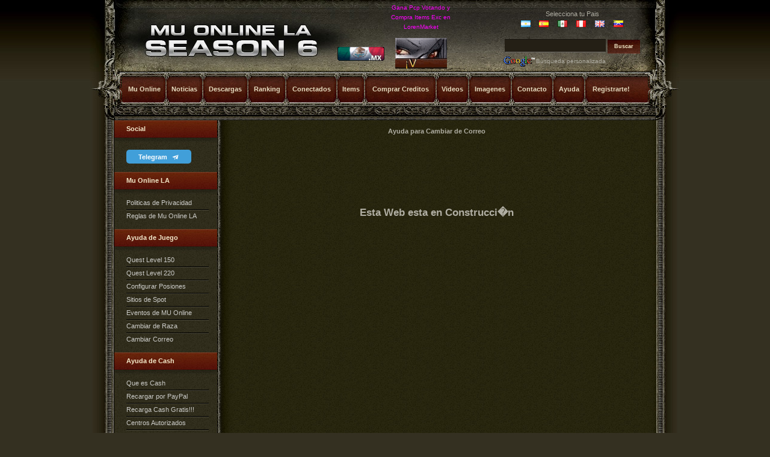

--- FILE ---
content_type: text/html
request_url: https://www.muonline.mx/Ayuda.asp?thread=cambiarcorreo
body_size: 6138
content:

<!DOCTYPE HTML PUBLIC "-//W3C//DTD HTML 4.01 Transitional//EN" "http://www.w3.org/TR/html4/loose.dtd">
<html>
<head>

<meta http-equiv="Content-Type" content="text/html; charset=utf-8"/>
<meta http-equiv="Content-Language" content="es">
<meta name="viewport" content="width=device-width, initial-scale=1">

<title>Mu&nbsp;Mexico - Como cambiar de Correo</title>
<META name="description" content="Como cambiar de Correo">
<meta name="keywords" content="mu online,mu Mexico,mu,muonline,mmorpg,best MMORPG 2021,Mexico,mu online 2021,juego,juegos online,online,mu nemesis,mu online la,games,dedicated server,season 6,mu online season 6,1.04D,bitcoin,dogecoin,litecoin,dashcoin,bitcoin accepted here"><link rel="stylesheet" href="https://cdnjs.cloudflare.com/ajax/libs/font-awesome/4.7.0/css/font-awesome.min.css">
<link rel="stylesheet" href="https://cdnjs.cloudflare.com/ajax/libs/font-awesome/6.5.0/css/all.min.css">
<style>
body {
	margin: 0px;
	padding: 0px;
	background: #343021 url('https://download.muonlinela.com/images/homepage01.jpg') repeat-x left top;
}
/* Style for overlay and box */
.overlay{
    background:transparent url('https://download.muonlinela.com/images/overlay.png') repeat top left;
    position:fixed;
    top:0px;
    bottom:0px;
    left:0px;
    right:0px;
    z-index:100;
}
.box{
    position:fixed;
	margin: auto;
	width:420px;
    top: -500px;
    right: 0;
    left: 0;
    background-color:#343021;
    padding:20px;
    border:2px solid #8B8879;
    z-index:101;
}
.box h1{
    border-bottom: 1px dashed #8B8879;
    margin:-20px -20px 0px -20px;
    padding:10px;
    background-color:#5C2B1D;
    color:#E5DABE;
}
a.boxclose{
    float:right;
    width:26px;
    height:26px;
    background:transparent url('https://download.muonlinela.com/images/cancel.png') repeat top left;
    margin-top:-30px;
    margin-right:-30px;
    cursor:pointer;
}
        
div.barra-progreso {
	width: 300px;
	height: 150px;
	text-align: left;
	border: 1px solid #315C7C; 
	display: scroll; 
	position: fixed; 
	top: 120px; 
	left: 200px; 
	}     
	
div.texto-progreso {
	width: 100%;         
	font-family: Arial;         
	font-size: 25px;         
	height: 55px;         
	text-align: center;         
	padding-top: 10px;         
	padding-bottom: 0px;         
	margin-top: 5px;         
	color: #315C7C;
	}     
div.vacio {
	position: absolute;         
	width: 20px;         
	height: 20px;         
	border: 2px solid #315C7C;         
	background: #FFF3C9;
	}     

div.httpreffer
{
width:279px;         
height:181px;
}

div.paisvisit
{
width:230px;         
height:181px;         
}

div.lleno {
	position: absolute;         
	width: 20px;         
	height: 20px;         
	border: 2px solid #315C7C;         
	background: #315C7C;
	}     
	div#pos1 {margin-left: 17px; margin-top: 40px;}     
	div#pos2 {margin-left: 44px; margin-top: 40px;}     
	div#pos3 {margin-left: 71px; margin-top: 40px;}     
	div#pos4 {margin-left: 98px; margin-top: 40px;}     
	div#pos5 {margin-left: 125px; margin-top: 40px;}     
	div#pos6 {margin-left: 152px; margin-top: 40px;}     
	div#pos7 {margin-left: 179px; margin-top: 40px;}     
	div#pos8 {margin-left: 206px; margin-top: 40px;}     
	div#pos9 {margin-left: 233px; margin-top: 40px;}     
	div#pos10 {margin-left: 260px; margin-top: 40px;}

/** FORMS */

form {
	margin: 0px;
	padding: 0px;
}

.input1 {
	padding: 4px;
	background-color: #241F15;
	border-top: 1px solid #15120D;
	border-right: 1px solid #221E14;
	border-bottom: 1px solid #6E6B66;
	border-left: 1px solid #241F15;
}

.input2 {
	width: 64px;
	height: 23px;
	border: none;
	background: url('https://download.muonlinela.com/images/subpage1_01.jpg') no-repeat left center;
	font-size: 9px;
	font-weight: bold;
	color: #F2E8C9;
}

.input3 {
	width: 54px;
	height: 23px;
	border: none;
	background: url('https://download.muonlinela.com/images/homepage14.jpg') no-repeat left center;
	font-size: 9px;
	font-weight: bold;
	color: #F2E8C9;
}

/** HEADINGS */

h1, h2, h3, h4, h5, h6 {
	margin: 0px;
}

/** TEXTS */

body, th, td, input, textarea, select {
	font-family: Tahoma, Verdana, Arial, Helvetica, sans-serif;
	font-size: 11px;
	color: #B0AEA3;
}

p, blockquote, ul, ol, dl {
	margin-top: 0px;
	margin-bottom: 1em;
	text-align: justify;
	line-height: 16px;
}

.text1 {
	height: 32px;
	padding: 8px 0px 0px 20px;
	background: url('https://download.muonlinela.com/images/homepage07.jpg') repeat-x left top;
	font-size: 11px;
	font-weight: bold;
	color: #F2E8C9;
}

.text2 {
	height: 38px;
	padding: 12px 0px 0px 20px;
	background: url('https://download.muonlinela.com/images/homepage10.jpg') no-repeat left top;
	font-size: 13px;
	font-weight: bold;
	color: #F2E8C9;
}

.text9 {
	height: 27px;
	padding: 12px 0px 0px 0px;
	background: url('https://download.muonlinela.com/images/homepage16.jpg') repeat-x left top;
	font-size: 13px;
	font-weight: bold;
	color: #F2E8C9;		
}

.text10 {
	height: 13px;
	padding: 5px 0px 0px 15px;
	background: url('https://download.muonlinela.com/images/homepage18.jpg') repeat-x left top;
	font-size: 11px;
	font-weight: bold;
	color: #F2E8C9;
}

.text11 {
	height: 13px;
	padding: 5px 0px 0px 15px;
	background: url('https://download.muonlinela.com/images/homepage20.jpg') repeat-x left top;
	font-size: 11px;
	font-weight: bold;
	color: #F2E8C9;
}
.text12 {
	height: 13px;
	padding: 5px 0px 0px 15px;
	font-size: 11px;
	font-weight: bold;
	color: #F2E8C9;
}

.text13 {
	height: 13px;
	padding: 3px 3px 3px 3px;
	font-size: 11px;
	font-weight: bold;
	color: #F2E8C9;
}

.text14 {
	height: 13px;
	padding: 0px 0px 0px 0px;
	font-size: 13px;
	font-weight: bold;
	color: #F2E8C9;

}

.text15 {
	height: 13px;
	padding: 3px 0px 3px 0px;
	font-size: 11px;
	font-weight: bold;
	color: #F2E8C9;

}

.subpage2 .text2 {
	background-image: url('https://download.muonlinela.com/images/subpage2_03.jpg');
}

.subpage3 .text2 {
	background-image: url('https://download.muonlinela.com/images/subpage3_03.jpg');
}

.text3 {
	font-size: 16px;
	font-weight: bold;
	color: #F5EED0;
}

.text4 {
	font-size: 11px;
	font-weight: normal;
}

.text5 {
	margin-bottom: 10px;
	font-size: 11px;
	font-weight: bold;
	color: #F6F6EB;
}

.text6 {
	font-size: 10px;
}

.text7 {
	font-size: 10px;
	color: #CCCCC9;
}

.text8 {
	text-align: center;
	color: #676459;
}

/** LISTS */

.list1 {
	width: 137px;
	margin-left: 0px;
	padding-left: 20px;
	list-style: none;
}

.list1 li {
	padding: 3px 0px;
	background: url('https://download.muonlinela.com/images/homepage08.gif') repeat-x left top;
}

.list1 li.first {
	background: none;
}

.list1 a {
	text-decoration: none;
	color: #CCCCC9;
}

.list1 a:hover {
	text-decoration: underline;
	color: #D8D8BA;
}

.list2 {
	margin-left: 0px;
	padding-left: 0px;
	list-style: none;
}

.list2 li {
	display: inline;
}

.list2 a {
	display: block;
	float: left;
	height: 20px;
	padding: 3px 25px 0px 15px;
	background: url('https://download.muonlinela.com/images/homepage12.gif') no-repeat left center;
}

.list3 {
	margin-left: 0px;
	padding-left: 0px;
	list-style: none;
}

/** LINKS */

a {
	color: #E1E1C6;
}

a:hover {
	text-decoration: none;
}

.link1 {
	text-decoration: none;
	font-weight: bold;
	color: #E5DABE;
}

/** STYLES */

.style1 {
}

.style1 a {
}

.style1 a:hover {
}

/** BACKGROUNDS */


.bg0 { background: url('https://download.muonlinela.com/images/homepage02.jpg') repeat-y left top; }


.bg1 { background: url('https://download.muonlinela.com/images/homepage03.jpg') no-repeat left top; }
.bg2 { background: url('https://download.muonlinela.com/images/homepage04.jpg') no-repeat left top; }
.bg3 { background: url('https://download.muonlinela.com/images/homepage05.jpg') repeat-y left top; }
.subpage2 .bg3 { background-image: url('https://download.muonlinela.com/images/subpage2_01.jpg'); }
.subpage3 .bg3 { background-image: url('https://download.muonlinela.com/images/subpage3_01.jpg'); }

/** MISC */

.align-justify { text-align: justify; }
.align-right { text-align: right; }

img { border: none; }

.img1 {
	float: left;
	margin: 3px 15px 0px 0px;
}

.img2 {
	float: right;
	margin: 3px 0px 0px 15px;
}

hr { display: none; }

.hr1 {
	height: 5px;
	padding: 10px 0px;
	background: url('https://download.muonlinela.com/images/homepage11.jpg') repeat-x left center;
}

td.gold1
{
background-image:url('https://download.muonlinela.com/images/gold1.jpg');
background-repeat-x;
}

.cse-branding-bottom,
.cse-branding-right {
margin:0;
padding:0
}
.cse-branding-bottom,
.cse-branding-right {
zoom: 1;
}
.cse-branding-bottom:after,
.cse-branding-right:after {
content: ".";
display: block;
height: 0;
clear: both;
visibility: hidden
}
.cse-branding-text { 
font: 10px Arial;
}
.cse-branding-form form {
margin-bottom: 0;
padding-bottom: 0;
}
/* Bottom-specific selectors */
.cse-branding-bottom .cse-branding-logo, 
.cse-branding-bottom .cse-branding-text {
display: block; 
float: left
}
.cse-branding-bottom .cse-branding-form {
margin-bottom: 3px;
}
.cse-branding-bottom .cse-branding-logo {
padding: 0
}
.cse-branding-bottom .cse-branding-text {
padding-top: 4px
}
.cse-branding-right .cse-branding-form {
float: left;
}
/* Right-specific selectors */
.cse-branding-right .cse-branding-logo, 
.cse-branding-right .cse-branding-text {
margin-left: 4px;
}
.cse-branding-right .cse-branding-form {
float: left;
margin-right: 4px;
}
.cse-branding-right .cse-branding-logo {
padding: 0
}
.cse-branding-right .cse-branding-text {
margin-top: -4px
}

.button-telegram {
	width: 60%;
	display: block;
	outline: none;
	text-decoration: none;
	text-align: center;
    font-weight: bold;
	font-family: 'Segoe UI', Tahoma, Geneva, Verdana, sans-serif;
	color: white !important;
	line-height: 1.0rem;
	margin-top: .4rem;
	background-color: rgb(65,159,217);
	padding: .2rem .8rem;
	border-radius: 5px;
}

.button-telegram:visited {
	color: white !important;
}

.button-telegram span {
	display: inline-block;
	margin-left: .3rem;
	padding-bottom: -.2rem;
	transform: translateY(.1rem);
}

.button-whatsapp {
	width: 60%;
	display: block;
	outline: none;
	text-decoration: none;
	text-align: center;
    font-weight: bold;
	font-family: 'Segoe UI', Tahoma, Geneva, Verdana, sans-serif;
	color: white !important;
	line-height: 1.0rem;
	margin-top: .4rem;
	background-color: rgb(37,211,102) ;
	padding: .2rem .8rem;
	border-radius: 5px;
}

.button-whatsapp:visited {
	color: white !important;
}

.button-whatsapp span {
	display: inline-block;
	margin-left: .3rem;
	padding-bottom: -.2rem;
	transform: translateY(.1rem);
}

 </style>
 <style>
    #contenedor-notificaciones {
      position: fixed;
      top: 20px;
      right: 20px;
      display: flex;
      flex-direction: column;
      gap: 10px;
      z-index: 1000;
    }

    .notificacion {
      background-color: #641c0b;
      color: #f3ecc8;
      padding: 12px 18px;
      border-radius: 8px;
      box-shadow: 0 2px 10px rgba(0, 0, 0, 0.3);
      display: flex;
      align-items: center;
      gap: 10px;
      font-family: sans-serif;
      opacity: 0;
      transform: translateY(-20px);
      animation: aparecer 0.5s forwards;
    }


    @keyframes aparecer {
      to {
        opacity: 1;
        transform: translateY(0);
      }
    }
</style>
    <style>
        @keyframes fade-in {
            from {
                opacity: 0
            }

            to {
                opacity: 1;
            }
        }

        @keyframes fade-out {
            from {
                opacity: 1
            }

            to {
                opacity: 0;
            }
        }

        .noti-milo-modal-hide {
            animation: fade-out 300ms linear forwards !important;

        }

        .noti-milo-modal {
            position: fixed;
            top: 0;
            left: 0;
            width: 100%;
            height: 100vh;
            display: flex;
            flex-direction: column;
            justify-content: center;
            backdrop-filter: blur(2px);
            opacity: 0;
            transition: opacity 300ms linear;
            animation: fade-in 300ms linear forwards;
        }

        .noti-milo-modal-close {
            display: flex;
            flex-direction: column;
            justify-content: space-around;
            width: 30px;
            aspect-ratio: 1/1;
            position: absolute;
            top: -2.5rem;
            right: -2.5rem;
            cursor: pointer;
        }

        .noti-milo-modal-close::before,
        .noti-milo-modal-close::after {
            content: "";
            position: absolute;
            top: 50%;
            left: 50%;
            width: 30px;
            height: 5px;
            background-color: red;
            transform-origin: center;
            border-radius: 5px;
        }

        .noti-milo-modal-close::before {
            transform: translate(-50%, -50%) rotate(45deg);
        }

        .noti-milo-modal-close::after {
            transform: translate(-50%, -50%) rotate(-45deg);
        }


        .noti-milo-modal-wrap {
            position: relative;
            margin: auto;
            border-radius: 5px;
            box-shadow: 0 0 10px 3px rgba(0, 0, 0, .4);
        }

        .noti-milo-warnings {
            display: flex;
            flex-direction: column;
            justify-content: space-evenly;

            width: 500px;
            height: 700px;
            text-align: center;
            padding: 1.5rem;
            background-color: #3333A2 !important;
            background-image: radial-gradient(ellipse, #3333A2, rgba(0, 0, 0, .3));
            overflow: hidden;
            border-radius: 5px;

            & * {
                color: whitesmoke;
            }

            &>h2 {
                font-size: 3rem;
                color: #65F527;
                margin: auto;
            }
        }

        .noti-milo-font-gold {
            color: gold;
        }

        .noti-milo-font-red {
            color: red;
            font-weight: 600;
        }

        .noti-milo-font-green {
            color: limegreen;
        }

        .noti-milo-warnings-button {
            padding: .5rem 1rem;
            margin: auto;
            color: whitesmoke;
            background-color: red;
            border-radius: 5px;
            font-weight: bold;
            box-shadow: 2px 2px 5px 1px rgba(0, 0, 0, .1);
            outline: 0;
            border: 0;
            cursor: pointer;
            transition: transform linear 50ms;

            &:active {
                transform: scale(.9);
            }
        }
    </style>
<link rel="stylesheet" href="font-styles.css">

<!-- Global site tag (gtag.js) - Google Analytics -->
<script async src="https://www.googletagmanager.com/gtag/js?id=UA-50594317-4"></script>
<script>
  window.dataLayer = window.dataLayer || [];
  function gtag(){dataLayer.push(arguments);}
  gtag('js', new Date());

  gtag('config', 'UA-50594317-4');
</script>

</head>
<body  class="subpage2" OnContextMenu="return false">


<table width="982" border="0" align="center" cellpadding="0" cellspacing="0">
	<tr>
		<td class="bg0" width="491" height="119">
		<table border="0"cellpadding ="0" cellspacing="0" width="100%" id="table2" height="90%">
			<tr>
				<td width="230">&nbsp;</td>
				<td></td>
				<td width="75">&nbsp;</td>
			</tr>
			<tr>
				<td width="230" height="46">&nbsp;</td>
				<td height="46" valign="bottom">
				<font size="5" face="Rockwell Extra Bold">				
				</font>
				
				</td>
				<td width="75" height="46">				
				
								 				
				<a href="" title="Mexico">
				<img border="0"  src="https://download.muonlinela.com/images/flags3D/mx.GIF" title="Mu Mexico" alt="Mu Mexico" width="80" height="25">				
				</a>
				
				
				</td>
			</tr>
		</table>
		</td>
		<td class="bg1">
				<table width="87%" border="0" cellspacing="0" cellpadding="0" height="84">
					
					<tr>
					<td align="center" height="16">
					<p id="clr" style="font-size:10px; padding:0px 0; text-align:center;">Gana Pcp Votando y Compra Items Exc en LorenMarket</p></td>	
					<td align="Left" width="18%" height="16">
					</td>	
					<td align="center" width="232" height="16">
					<table align="center" border="0" cellpadding ="0" cellspacing="0"  width="80%" id="table3">
						<tr>
							<td align="center" colspan="7">Selecciona tu Pais</td>
						</tr>
						<tr>
							<td height="5"  align="center" colspan="6"></td>
						</tr>
						<tr>
							
							<td align="center"><a href="http://www.mu-online.com.ar/"><img src="https://download.muonlinela.com/images/Flags/ar.gif" alt="Mu Argentina" rel="nofollow"></a></td>
							
							<td align="center"><a href="http://www.muonline.com.es/"><img src="https://download.muonlinela.com/images/Flags/es.gif" alt="Mu Espa&ntilde;a" rel="nofollow"></a></td>
							
							<td align="center"><a href="https://www.muonline.mx/"><img src="https://download.muonlinela.com/images/Flags/mx.gif" alt="Mu Mexico"></a></td>
							
							<td align="center"><a href="http://www.muonline.com.pe/"><img src="https://download.muonlinela.com/images/Flags/pe.gif" alt="Mu Peru" rel="nofollow"></a></td>
							
							<td align="center"><a href="http://www.muonlinela.com/"><img src="https://download.muonlinela.com/images/Flags/uk.gif" alt="Mu Latino" rel="nofollow"></a></td>		
							
							<td align="center"><a href="http://www.muonlinela.com.ve/"><img src="https://download.muonlinela.com/images/Flags/ve.gif" alt="Mu Venezuela" rel="nofollow"></a></td>							
							
						</tr>
						<tr>
							<td height="5"  align="center" colspan="6"></td>
						</tr>
					</table>
					
					</td>	
					</tr>
					
					<tr>
					<td align="Center"> 					
					<!-- Begin XtremeTop100 code -->
					<a href="dovote.asp" rel="nofollow">
					<img src="https://download.muonlinela.com/images/voto.gif" border="0" alt="Mu Online Server">
					</a>
					<!-- End XtremeTop100 code -->												
					</td>	
					<td align="Left" width="18%">
					</td>	
					<td align="center" width="232">
					<div class="cse-branding-bottom">
					  <div class="cse-branding-form">
					    <form action="https://www.google.co.ve/cse" id="cse-search-box">
					      <div>
					        <input type="hidden" name="cx" value="partner-pub-7068501822407489:5vqtgs-ws67">
					        <input type="hidden" name="ie" value="ISO-8859-1">
					        <input class="input1" type="text" name="q" size="25">
					        <input class="input3" type="submit" name="sa" value="Buscar">
					      </div>
					    </form>
					  </div>
					  <div class="cse-branding-logo">
					    <img src="https://download.muonlinela.com/images/poweredby_000000.gif" alt="Google">
					  </div>
					  <div class="cse-branding-text">
					    B&#250squeda personalizada
					  </div>
					</div>				
					</td>	
					</tr>
					</table>
				</td>
	</tr>
</table>

<script type="text/javascript">
var color_text= document.getElementById('clr');
var color_ary = new Array('#3CF','#*0F0','#F0F','#FF0','#0FF','#F90','#96F','#FFF','#CF0','#FC0'); // array of 10 colors
function colr(){
	var d = new Date();
	var sec = d.getSeconds() % 10;
	color_text.style.color = color_ary[sec];
	setTimeout('colr()', 1000);	
}
window.addEventListener('onload', colr());
</script> <head>
<meta http-equiv="Content-Language" content="es-ve">
</head>
<table width="982" border="0" align="center" cellpadding="0" cellspacing="0" class="bg2" style="height:81px;">
	<tr valign="top">
		<td><table width="92%" border="0" cellpadding="0" cellspacing="0">
				<tr align="center">
					<td width="61"><img src="https://download.muonlinela.com/images/spacer.gif" alt="" width="61" height="50"></td>
					
					<td><a href="https://www.muonline.mx" title="Mu Online" class="link1">Mu Online</a></td>
					<td><img src="https://download.muonlinela.com/images/subpage1_02.jpg" alt="" width="13" height="59"></td>					
					<td><a href="Noticias.asp" title="Noticias" class="link1">Noticias</a></td>
					<td><img src="https://download.muonlinela.com/images/subpage1_02.jpg" alt="" width="13" height="59"></td>
					<td><a href="Descargas.asp" title="Descargas" class="link1">Descargas</a></td>
					<td><img src="https://download.muonlinela.com/images/subpage1_02.jpg" alt="" width="13" height="59"></td>
					<td><a href="Ranking.asp" title="Ranking" class="link1">Ranking</a></td>					
				    <td><img src="https://download.muonlinela.com/images/subpage1_02.jpg" alt="" width="13" height="59"></td>					
					<td><a href="onlineusers.asp" title="Conectados" class="link1">Conectados</a></td>					
					<td><img src="https://download.muonlinela.com/images/subpage1_02.jpg" alt="" width="13" height="59"></td>
					<td><a href="ItemsInfo.asp" title="Items" class="link1">Items</a> </td>
					<td><img src="https://download.muonlinela.com/images/subpage1_02.jpg" alt="" width="13" height="59"></td>
					<td><a href="donacionxcash.asp" title="Comprar Creditos" class="link1">Comprar Creditos</a></td>
					<td><img src="https://download.muonlinela.com/images/subpage1_02.jpg" alt="" width="13" height="59"></td>										
					<td><a href="Videos.asp" title="Videos" class="link1">Videos</a></td>
					<td><img src="https://download.muonlinela.com/images/subpage1_02.jpg" alt="" width="13" height="59"></td>					
					<td><a href="Wallpapers.asp" title="Imagenes" class="link1">Imagenes</a></td>					
					<td><img src="https://download.muonlinela.com/images/subpage1_02.jpg" alt="" width="13" height="59"></td>															
					<td><a href="contacto.asp" title="Contacto" class="link1">Contacto</a></td>					
					<td><img src="https://download.muonlinela.com/images/subpage1_02.jpg" alt="" width="13" height="59"></td>															
					<td><a href="Ayuda.asp" title="Ayuda"  class="link1">Ayuda</a></td>					
					<td><img src="https://download.muonlinela.com/images/subpage1_02.jpg" alt="" width="13" height="59"></td>
					<td><a href="regnewuser.asp" title="Registrarte!" class="link1">Registrarte!</a></td>					
					
				</tr>
			</table></td>
	</tr>
</table>

<table width="982" border="0" align="center" cellpadding="0" cellspacing="0" class="bg3">
	<tr>
		<td><table width="900" border="0" align="center" cellpadding="0" cellspacing="0">
				<tr valign="top">
					<td width="171">
							<table width="100%" border="0" cellspacing="0" cellpadding="0">
							<tr>
								<td>		
								<h2 class="text1">Social</h2>
								<ul class="list1">
										<li class="first">										
											<a href="https://t.me/muonlinelaofficial" target="_blank" class="button-telegram">Telegram <span class="icon-telegram-dark"></span></a>
										</li>
								</ul>
								<h2 class="text1">Mu Online LA</h2>
								<ul class="list1">
								<li class="first"><a href="Ayuda.asp?thread=policies">
								Politicas de Privacidad</a></li>								
								<li><a href="Ayuda.asp?thread=reglas">Reglas de 
								Mu Online LA</a></li>
								</ul> 
							</tr>
							<tr>
								<td>		
								<h2 class="text1">Ayuda de Juego</h2>
								<ul class="list1">
								<li class="first"><a href="Ayuda.asp?thread=quest150">Quest Level 150</a></li>
								<li><a href="Ayuda.asp?thread=quest220">Quest Level 220</a></li>
								<li><a href="Ayuda.asp?thread=posiones">Configurar Posiones</a></li>
								<li><a href="Ayuda.asp?thread=spot">Sitios de Spot</a></li>
								<li><a href="Ayuda.asp?thread=eventos">Eventos de MU Online</a></li>
								<li><a href="Ayuda.asp?thread=cambiarderaza">Cambiar de Raza</a></li>
								<li><a href="Ayuda.asp?thread=cambiarcorreo">Cambiar Correo</a></li>
								</ul> 
							</tr>
							<tr>
								<td>		
								<h2 class="text1">Ayuda de Cash</h2>
								<ul class="list1">
								<li class="first"><a href="Ayuda.asp?thread=queescash">Que es Cash</a></li>																
								
								<li><a href="Ayuda.asp?thread=recargarporpaypal">Recargar por PayPal</a></li>
								<li><a href="Ayuda.asp?thread=recargacashgratis">Recarga Cash Gratis!!!</a></li>
								<li><a href="Ayuda.asp?thread=centrosautorizados">Centros Autorizados</a></li>
								<li><a href="Ayuda.asp?thread=comprartusitems">Comprar tus Items</a></li>																
								
								</ul>
								</tr>
							<tr>
								<td>		
								<h2 class="text1">Ayuda de PC Point</h2>
								<ul class="list1">
								<li class="first"><a href="Ayuda.asp?thread=comoganarpcpoint">Como Ganar PC Point</a></li>
								<li><a href="Ayuda.asp?thread=quepuedocomprar">Que puedo comprar</a></li>
							</tr>				
							</table>						
						
						
						</td>						
					<td>
					<table width="729" border="0" cellspacing="0" cellpadding="0">
					        <tr>
					        <td align="center" >					        
					        <h4>					        
					        <table border="0" cellpadding="0" cellspacing="0" width="100%">
	<tr>
		<td align="center">&nbsp;</td>
	</tr>
	<tr>
		<td align="center">
		<h4>Ayuda para Cambiar de Correo</h4>
		</td>
	</tr>
	<tr>
		<td align="center">&nbsp;</td>
	</tr>
	<tr>
		<td align="center">&nbsp;</td>
	</tr>
	<tr>
		<td align="center">&nbsp;</td>
	</tr>
	<tr>
		<td align="center">&nbsp;</td>
	</tr>
	<tr>
		<td align="center">&nbsp;</td>
	</tr>
	<tr>
		<td align="center">&nbsp;</td>
	</tr>
	<tr>
		<td align="center">&nbsp;</td>
	</tr>
	<tr>
		<td align="center">&nbsp;</td>
	</tr>
	<tr>
		<td align="center">&nbsp;</td>
	</tr>
	<tr>
		<td align="center">&nbsp;</td>
	</tr>
	<tr>
		<td align="center">
		<h2>Esta Web esta en Construcci�n</h2>
		</td>
	</tr>
	<tr>
		<td align="center">&nbsp;</td>
	</tr>
	<tr>
		<td align="center">&nbsp;</td>
	</tr>
	<tr>
		<td align="center">&nbsp;</td>
	</tr>
	<tr>
		<td align="center">&nbsp;</td>
	</tr>
	<tr>
		<td align="center">&nbsp;</td>
	</tr>
	<tr>
		<td align="center">&nbsp;</td>
	</tr>
	<tr>
		<td align="center">&nbsp;</td>
	</tr>
</table>
		    			    
		    			    </h4>		    			    
		    			    </td>
					        </tr>
					</table>
					</table>
				</td>
				</tr>
			</table></td>
	</tr>
</table>
<table width="982" border="0" align="center" cellpadding="0" cellspacing="0">
	<tr>
		<td><img src="https://download.muonlinela.com/images/subpage2_02.jpg" alt="" width="982" height="70"></td>
	</tr>
</table>
<table width="982" border="0" align="center" cellpadding="0" cellspacing="0">
	<tr>
		<td class="text8">Copyright (c) 2006 - 2026 <a href='https://www.muonlinela.com/'>Mu Online</a> Server .: MU Online Latino Networks Best MMORPG 2026 :. http://www.muonline.mx All rights reserved.</td>
	</tr>
	<tr>
		<td class="text8">
		
		</td>
	</tr>
	<tr>
		<td class="text8">&nbsp;</td>
	</tr>
</table>
<script defer src="https://static.cloudflareinsights.com/beacon.min.js/vcd15cbe7772f49c399c6a5babf22c1241717689176015" integrity="sha512-ZpsOmlRQV6y907TI0dKBHq9Md29nnaEIPlkf84rnaERnq6zvWvPUqr2ft8M1aS28oN72PdrCzSjY4U6VaAw1EQ==" data-cf-beacon='{"version":"2024.11.0","token":"262910dd1b8d45e08d6853dcf19a90fc","r":1,"server_timing":{"name":{"cfCacheStatus":true,"cfEdge":true,"cfExtPri":true,"cfL4":true,"cfOrigin":true,"cfSpeedBrain":true},"location_startswith":null}}' crossorigin="anonymous"></script>
</body>
</html>
